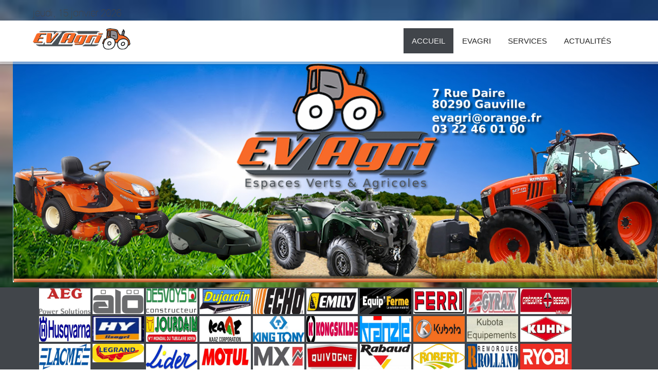

--- FILE ---
content_type: text/html; charset=utf-8
request_url: http://evagri.fr/component/jshopping/product/view/46/114?Itemid=0
body_size: 8051
content:
<!DOCTYPE html PUBLIC "-//W3C//DTD XHTML 1.0 Transitional//EN" "http://www.w3.org/TR/xhtml1/DTD/xhtml1-transitional.dtd">
<html xmlns="http://www.w3.org/1999/xhtml" xml:lang="fr-fr" lang="fr-fr" >
<head>
  <base href="http://evagri.fr/component/jshopping/product/view/46/114" />
  <meta http-equiv="content-type" content="text/html; charset=utf-8" />
  <meta name="viewport" content="width=device-width, initial-scale=1.0" />
  <meta name="generator" content="Joomla! - Open Source Content Management" />
  <title>TF 434 P</title>
  <link href="http://evagri.fr/component/jshopping/product/view/46/114" rel="canonical" />
  <link href="/templates/mx_joomla126/favicon.ico" rel="shortcut icon" type="image/vnd.microsoft.icon" />
  <link rel="stylesheet" href="http://evagri.fr/components/com_jshopping/css/default.css" type="text/css" />
  <link rel="stylesheet" href="http://evagri.fr/components/com_jshopping/css/jquery.lightbox.css" type="text/css" />
  <link rel="stylesheet" href="http://evagri.fr/components/com_jshopping/css/jquery.rating.css" type="text/css" />
  <link rel="stylesheet" href="/media/jui/css/bootstrap.min.css" type="text/css" />
  <link rel="stylesheet" href="/media/jui/css/bootstrap-responsive.min.css" type="text/css" />
  <link rel="stylesheet" href="/media/jui/css/bootstrap-extended.css" type="text/css" />
  <link rel="stylesheet" href="/templates/system/css/system.css" type="text/css" />
  <link rel="stylesheet" href="/templates/system/css/general.css" type="text/css" />
  <link rel="stylesheet" href="/templates/mx_joomla126/css/responsive.css" type="text/css" />
  <link rel="stylesheet" href="/templates/mx_joomla126/css/template.css" type="text/css" />
  <link rel="stylesheet" href="/templates/mx_joomla126/css/joomla.css" type="text/css" />
  <link rel="stylesheet" href="/templates/mx_joomla126/css/override.css" type="text/css" />
  <link rel="stylesheet" href="/templates/mx_joomla126/css/modules.css" type="text/css" />
  <link rel="stylesheet" href="/templates/mx_joomla126/css/styles/orange.css" type="text/css" />
  <link rel="stylesheet" href="/templates/mx_joomla126/css/menu.css" type="text/css" />
  <link rel="stylesheet" href="http://evagri.fr/modules/mod_ext_owl_carousel_jshopping_products/assets/css/owl.carousel.css" type="text/css" />
  <link rel="stylesheet" href="http://evagri.fr/modules/mod_ext_owl_carousel_jshopping_products/assets/css/owl.theme.css" type="text/css" />
  <link rel="stylesheet" href="http://evagri.fr/modules/mod_otclientlogosscroller/assets/css/mod_otclientlogosscroller.css" type="text/css" />
  <style type="text/css">
.mx-base {max-width: 90%;}body{font-size:13px;} h1{font-size:44px;} h2{font-size:33px;} h3{font-size:24px;} #mx-leftcol {width: 25%} #mx-rightcol { width: 27%} #mx-maincol {width:48%}#inner_content {width: 100%;} #mx-sideleft {width: 20%}#mx-sideright { width: 30%}#wrapper{position:relative;display:block;z-index:4;} #bottomspot{position:fixed;z-index:1 !important;bottom:0; left: 0;width:100%;}
  </style>
  <script src="/media/system/js/mootools-core.js" type="text/javascript"></script>
  <script src="/media/system/js/core.js" type="text/javascript"></script>
  <script src="/media/jui/js/jquery.min.js" type="text/javascript"></script>
  <script src="/media/jui/js/jquery-noconflict.js" type="text/javascript"></script>
  <script src="/media/jui/js/jquery-migrate.min.js" type="text/javascript"></script>
  <script src="/media/jui/js/bootstrap.min.js" type="text/javascript"></script>
  <script src="http://evagri.fr/components/com_jshopping/js/jquery/jquery.media.js" type="text/javascript"></script>
  <script src="http://evagri.fr/components/com_jshopping/js/functions.js" type="text/javascript"></script>
  <script src="http://evagri.fr/components/com_jshopping/js/validateForm.js" type="text/javascript"></script>
  <script src="http://evagri.fr/components/com_jshopping/js/jquery/jquery.lightbox.js" type="text/javascript"></script>
  <script src="http://evagri.fr/components/com_jshopping/js/jquery/jquery.MetaData.js" type="text/javascript"></script>
  <script src="http://evagri.fr/components/com_jshopping/js/jquery/jquery.rating.pack.js" type="text/javascript"></script>
  <script src="/media/system/js/mootools-more.js" type="text/javascript"></script>
  <script src="/templates/mx_joomla126/lib/framework/js/menu.js" type="text/javascript"></script>
  <script src="/templates/mx_joomla126/lib/framework/js/gotop.js" type="text/javascript"></script>
  <script type="text/javascript">
function initJSlightBox(){
    jQuery("a.lightbox").lightBox({
        imageLoading: "http://evagri.fr/components/com_jshopping/images/loading.gif",
        imageBtnClose: "http://evagri.fr/components/com_jshopping/images/close.gif",
        imageBtnPrev: "http://evagri.fr/components/com_jshopping/images/prev.gif",
        imageBtnNext: "http://evagri.fr/components/com_jshopping/images/next.gif",
        imageBlank: "http://evagri.fr/components/com_jshopping/images/blank.gif",
        txtImage: "Image",
        txtOf: "par"
    });
}
jQuery(function() { initJSlightBox(); });
jQuery(document).ready(function(){
var botheight = jQuery("#bottomspot").outerHeight(true);
jQuery("#wrapper").css("margin-bottom", botheight);
});

var jQ = false;
function initJQ() {
	if (typeof(jQuery) == 'undefined') {
		if (!jQ) {
			jQ = true;
			document.write('<scr' + 'ipt type="text/javascript" src="http://ajax.googleapis.com/ajax/libs/jquery/1.9.1/jquery.min.js"></scr' + 'ipt>');
		}
		setTimeout('initJQ()', 500);
	}
}
initJQ(); 
 
 if (jQuery) jQuery.noConflict();    
  
  
 

  </script>
  <script type = "text/javascript" src = "http://evagri.fr/modules/mod_ext_owl_carousel_jshopping_products/assets/js/owl.carousel.min.js"></script>
<link href="/templates/mx_joomla126/images/favicon.ico" rel="shortcut icon" type="image/x-icon" /><link href="/templates/mx_joomla126/css/font-awesome/css/font-awesome.min.css" rel="stylesheet" type="text/css" />
<link href="/templates/mx_joomla126/css/sticky.css" rel="stylesheet" type="text/css" />
<style type="text/css">
#wrapper { background-image: url(/images/agri.jpg ); background-repeat: no-repeat; background-position: top left;background-size:cover;background-attachment:fixed }
.main-bg {  background-color: #f5f0f0; background-image: url(/templates/mx_joomla126/images/patterns/no.png );   }
#tophead { }
#bottomspot, .cp a { }
</style>
<!--[if lte IE 7.0]>
<link href="/templates/mx_joomla126/css/IE7_only.css" rel="stylesheet" type="text/css" />
<![endif]-->
</head>
<body class="bg ltr orange clearfix">

<div id="wrapper">
<div id="topbgr" class="clearfix">
<div class="mx-base clearfix">
<div id="mx-top-header" class="clearfix">
<div class="clearfix"></div>
<span class="mx_date">
	jeudi, 15 janvier 2026</span></div>
</div>	
</div>
<header id="header">
<div id="trueHeader">
<div class="mx-base">	
<a id="logo-text" style="width:190px;height:50px" href="/" title="EVAgri.fr"><img src="/images/logo.png" style="border:0;" alt="" /></a>
	
<div id="hormenu" class="clearfix"><ul class="mx-menu level-0"><li class="menu-item active first"><a href="http://evagri.fr/" class="menu-item active first" ><span class="menu"><span class="menu-title">Accueil</span></span></a></li><li class="menu-item"><a href="/evagri" class="menu-item" ><span class="menu"><span class="menu-title">Evagri</span></span></a></li><li class="menu-item parent"><a href="/services" class="menu-item parent" ><span class="menu"><span class="menu-title">Services</span></span></a><div class="submenu"><div class="submenu-wrap"><div class="menu-tl"><div class="menu-tr"><div class="menu-tm"></div></div></div><div class="menu-l"><div class="menu-r"><div class="submenu-inner clearfix" style="width: 200px;"><div class="megacol  first" style="width: 200px;"><ul class="mx-menu level-1"><li class="menu-item first"><a href="/services/s-a-v" class="menu-item first" ><span class="menu"><span class="menu-title">S.A.V.</span></span></a></li><li class="menu-item"><a href="/services/recrutement" class="menu-item" ><span class="menu"><span class="menu-title">Recrutement</span></span></a></li><li class="menu-item"><a href="/services/magasin" class="menu-item" ><span class="menu"><span class="menu-title">Magasin</span></span></a></li><li class="menu-item last"><a href="/services/commercial" class="menu-item last" ><span class="menu"><span class="menu-title">Commercial</span></span></a></li></ul></div></div></div></div><div class="menu-bl"><div class="menu-br"><div class="menu-bm"></div></div></div></div></div></li><li class="menu-item last"><a href="/actualites" class="menu-item last" ><span class="menu"><span class="menu-title">Actualités</span></span></a></li></ul></div><script type="text/javascript">
//<![CDATA[
window.addEvent('domready',function(){
var	limits = $(document.body); items_v = [], items_h = [];
$$('div.submenu').each(function (el) { if (el.getParent().getParent().hasClass('level-0')) { items_v.push(el); } else { items_h.push(el); } });
new MXMenu(items_v, { direction: 'LTR', bound: limits, fxOptions: { transition: Fx.Transitions.linear, duration: 300}, animation: 'slidefade', mode: 'vertical', offset:{x:0, y: 0} });
new MXMenu(items_h, { direction: 'LTR', bound: limits, fxOptions: { transition: Fx.Transitions.linear, duration: 300}, animation: 'slidefade', mode: 'horizontal', offset: {x: -10, y: 5} });
});
//]]>
</script><div class="clearfix"></div>
</div>
</div>
</header>



<link rel="stylesheet" href="/templates/mx_joomla126/slider/css/style.css" type="text/css" />

<style>

.fullwidthbanner-container{

width:100% !important;		

position:relative;
z-index:-10;
padding:0;

margin: 0px;

max-height:500px !important;

overflow:hidden;

background-repeat: repeat;

background-position:center;

}

</style>

<section id="slider" class="sliderpot">

<div class="fullwidthbanner-container">

<div class="fullwidthbanner">          

<ul>


<!-- FADE -->

<li data-transition="fade" data-slotamount="4" > <img src="/images/banniere_evagri_ok.jpg">

<div class="tp-caption lfr very_big_white" data-x="0" data-y="200" data-speed="600" data-start="300" data-easing="easeOutExpo"></div>

<div class="tp-caption sfl big_black" data-x="0" data-y="250" data-speed="600" data-start="1200" data-easing="easeOutExpo"></div>


</li>







</ul>

<div class="tp-bannertimer"></div>

</div>

</div>

</section>

<script type = "text/javascript" src = "/templates/mx_joomla126/slider/js/jquery.plugins.min.js"></script>

<script type = "text/javascript" src = "/templates/mx_joomla126/slider/js/jquery.revolution.min.js"></script>		

<script type="text/javascript">								

var tpj=jQuery;

tpj.noConflict();				

tpj(document).ready(function() {				

if (tpj.fn.cssOriginal!=undefined)

tpj.fn.css = tpj.fn.cssOriginal;

tpj('.fullwidthbanner').revolution(

{	

delay:7000,												

startwidth:890,

startheight:450,							

onHoverStop:"on",						// Stop Banner Timet at Hover on Slide on/off

thumbWidth:100,							// Thumb With and Height and Amount (only if navigation Tyope set to thumb !)

thumbHeight:30,

thumbAmount:3,

hideThumbs:10,

navigationType:"bullet",					//bullet, thumb, none, both	 (No Shadow in Fullwidth Version !)

navigationArrows:"verticalcentered",		//nexttobullets, verticalcentered, none

navigationStyle:"round",				//round,square,navbar

touchenabled:"on",						// Enable Swipe Function : on/off

navOffsetHorizontal:0,

navOffsetVertical:20,

fullWidth:"on",

shadow:1,								//0 = no Shadow, 1,2,3 = 3 Different Art of Shadows -  (No Shadow in Fullwidth Version !)

stopLoop:"off"							// on == Stop loop at the last Slie,  off== Loop all the time.		

});	

});

</script>

  



 
	
	
<div id="tophead">
<div class="mx-base clearfix">
</div>
</div>
<div id="topart">
<div class="mx-base clearfix">
<div id="mx-top" class="clearfix"><div class="mx-inner clearfix"><div class="module ">	
<div class="mod-wrapper clearfix">		
<div class="mod-content clearfix">	




<script src="http://evagri.fr/modules/mod_otclientlogosscroller/assets/js/jquery.carousel.js" type="text/javascript"></script>

<style type="text/css">

	.the-carousel img .ot_image {

    width:100px;

	height:50px;

	}

	.the-carousel .ot_content {

	width:100px;

	height:50px;

	float:left;

	margin: 2px;

	}

</style>






  


    <div class="ot_logo_scroller" id="ot_logo_scroller_108">

        <div class="the-carousel">

                       

                 

					
                        <div class="ot_content"><a  target="_blank" href="http://www.aegps.fr/"  ><img class="ot_image" src="/images/logos/aeg.jpg" /></a></div>

                    
                
                       

                 

					
                        <div class="ot_content"><a  target="_blank" href="http://www.alo.se/uk/Pages/Startpage.ept"  ><img class="ot_image" src="/images/logos/alo.jpg" /></a></div>

                    
                
                       

                 

					
                        <div class="ot_content"><a  target="_blank" href="http://www.desvoys.fr/"  ><img class="ot_image" src="/images/logos/desvoys.jpg" /></a></div>

                    
                
                       

                 

					
                        <div class="ot_content"><a  target="_blank" href="http://www.sarlandredujardin.com/"  ><img class="ot_image" src="/images/logos/dujardin.jpg" /></a></div>

                    
                
                       

                 

					
                        <div class="ot_content"><img "ot_image" src="/images/logos/echo.jpg" /></div>

                    
                
                       

                 

					
                        <div class="ot_content"><a  target="_blank" href="http://www.emily.fr/"  ><img class="ot_image" src="/images/logos/emily.jpg" /></a></div>

                    
                
                       

                 

					
                        <div class="ot_content"><a  target="_blank" href="http://www.equipeferme.com"  ><img class="ot_image" src="/images/logos/equip ferme.jpg" /></a></div>

                    
                
                       

                 

					
                        <div class="ot_content"><a  target="_blank" href="http://www.ferri-france.fr/"  ><img class="ot_image" src="/images/logos/ferri.jpg" /></a></div>

                    
                
                       

                 

					
                        <div class="ot_content"><a  target="_blank" href="http://www.gyrax.fr/"  ><img class="ot_image" src="/images/logos/girax.jpg" /></a></div>

                    
                
                       

                 

					
                        <div class="ot_content"><a  target="_blank" href="http://fr.gregoire-besson.com/"  ><img class="ot_image" src="/images/logos/gregoirebesson.jpg" /></a></div>

                    
                
                       

                 

					
                        <div class="ot_content"><a  target="_blank" href="http://www.husqvarna.com/fr"  ><img class="ot_image" src="/images/logos/husqvarna.jpg" /></a></div>

                    
                
                       

                 

					
                        <div class="ot_content"><img "ot_image" src="/images/logos/hy.jpg" /></div>

                    
                
                       

                 

					
                        <div class="ot_content"><a  target="_blank" href="http://www.jourdain-group.com/accueil/"  ><img class="ot_image" src="/images/logos/jourdain.jpg" /></a></div>

                    
                
                       

                 

					
                        <div class="ot_content"><img "ot_image" src="/images/logos/kaaz.jpg" /></div>

                    
                
                       

                 

					
                        <div class="ot_content"><a  target="_blank" href="http://www.kingtony.eu/accueil.php"  ><img class="ot_image" src="/images/logos/king tony.jpg" /></a></div>

                    
                
                       

                 

					
                        <div class="ot_content"><a  target="_blank" href="http://www.kongskilde.com/"  ><img class="ot_image" src="/images/logos/kong.jpg" /></a></div>

                    
                
                       

                 

					
                        <div class="ot_content"><a  target="_blank" href="http://www.kranzle.fr/fr"  ><img class="ot_image" src="/images/logos/kranzle.jpg" /></a></div>

                    
                
                       

                 

					
                        <div class="ot_content"><a  target="_blank" href="http://www.kubota.fr/"  ><img class="ot_image" src="/images/logos/kubota.jpg" /></a></div>

                    
                
                       

                 

					
                        <div class="ot_content"><img "ot_image" src="/images/logos/kubotaequipement.jpg" /></div>

                    
                
                       

                 

					
                        <div class="ot_content"><a  target="_blank" href="http://www.kuhn.fr/"  ><img class="ot_image" src="/images/logos/kuhn.jpg" /></a></div>

                    
                
                       

                 

					
                        <div class="ot_content"><a  target="_blank" href="http://www.lacme.com/"  ><img class="ot_image" src="/images/logos/lacme.jpg" /></a></div>

                    
                
                       

                 

					
                        <div class="ot_content"><a  target="_blank" href="http://www.sa-legrand.com/"  ><img class="ot_image" src="/images/logos/legrand.png" /></a></div>

                    
                
                       

                 

					
                        <div class="ot_content"><a  target="_blank" href="http://www.lider.fr/"  ><img class="ot_image" src="/images/logos/lider.jpg" /></a></div>

                    
                
                       

                 

					
                        <div class="ot_content"><a  target="_blank" href="http://www.motul.com/fr/fr"  ><img class="ot_image" src="/images/logos/motule.jpg" /></a></div>

                    
                
                       

                 

					
                        <div class="ot_content"><a  target="_blank" href="http://www.m-x.eu/"  ><img class="ot_image" src="/images/logos/mx.jpg" /></a></div>

                    
                
                       

                 

					
                        <div class="ot_content"><a  target="_blank" href="http://www.quivogne.fr/"  ><img class="ot_image" src="/images/logos/quivogne.jpg" /></a></div>

                    
                
                       

                 

					
                        <div class="ot_content"><a  target="_blank" href="http://www.rabaud.com/"  ><img class="ot_image" src="/images/logos/rabaud.jpg" /></a></div>

                    
                
                       

                 

					
                        <div class="ot_content"><a  target="_blank" href="http://www.atelier-robert.be/"  ><img class="ot_image" src="/images/logos/robert.jpg" /></a></div>

                    
                
                       

                 

					
                        <div class="ot_content"><a  target="_blank" href="http://www.remorquerolland.com/"  ><img class="ot_image" src="/images/logos/rolland.jpg" /></a></div>

                    
                
                       

                 

					
                        <div class="ot_content"><a  target="_blank" href="http://www.ryobitools.com/"  ><img class="ot_image" src="/images/logos/ryobi.jpg" /></a></div>

                    
                
                       

                 

					
                        <div class="ot_content"><img "ot_image" src="/images/logos/sarp.jpg" /></div>

                    
                
                       

                 

					
                        <div class="ot_content"><img "ot_image" src="/images/logos/suire.jpg" /></div>

                    
                
                       

                 

					
                        <div class="ot_content"><a  target="_blank" href="http://http://www.trimble.com/agriculture/index.aspx"  ><img class="ot_image" src="/images/logos/trimble.png" /></a></div>

                    
                
                       

                 

					
                        <div class="ot_content"><a  target="_blank" href="http://www.trioliet.eu/"  ><img class="ot_image" src="/images/logos/trioliet.jpg" /></a></div>

                    
                
                       

                 

					
                        <div class="ot_content"><a  target="_blank" href="http://fr.vicon.eu/"  ><img class="ot_image" src="/images/logos/vicon.jpg" /></a></div>

                    
                
                       

                 

					
                        <div class="ot_content"><a  target="_blank" href="http://www.yamahaprecisionagriculture.com/"  ><img class="ot_image" src="/images/logos/yamaha.jpg" /></a></div>

                    
                
            
        </div>

        
        
		
		<a href="http://wwww.omegatheme.com" class="omega-powered" title="Powered by Omegatheme.com">

		</a>

		
    </div>




<div style="clear: both"></div>



<script type="text/javascript">

jQuery(document).ready(function ($){



        $('#ot_logo_scroller_108 .the-carousel').carouFredSel({

            width: '100%',

            items: 10,

            scroll: 1,

            auto: {

                duration:1250,

                timeoutDuration:2500
            },

            prev: '.the-prev',

            next: '.the-next'

    
        });



    });

</script>



</div>
</div>
</div>
<div style="clear:both;"></div>
</div></div></div>
</div>
<div id="mx-basebody">	
<div class="mx-base main-bg clearfix">
<div class="clearfix">
<div id="mx-leftcol" class="clearfix">
<div id="mx-left" class="clearfix"><div class="mx-inner clearfix"><div class="module ">	
<div class="mod-wrapper clearfix">		
<h3 class="header">			
ACTUALITES</h3>
<div class="mod-content clearfix">	


<div class="custom"  >
	<p><span style="font-size: 14pt;"><strong>Venez d&eacute;couvrir notre nouvelle collection de pantalons LMA LEBEURRE </strong></span></p>
<p><span style="font-size: 14pt;"><strong>tr&egrave;s bien assortie avec nos T-shirts KUBOTA</strong></span></p>
<p>&nbsp;</p>
<p><img src="/images/RAYON_HABITS.jpg" alt="RAYON_HABITS.jpg" /></p></div>
</div>
</div>
</div>
<div style="clear:both;"></div>
<div class="module ">	
<div class="mod-wrapper clearfix">		
<h3 class="header">			
NOS PROMOS</h3>
<div class="mod-content clearfix">	



<div class="custom"  >
	<p style="text-align: justify;"><span style="font-family: 'arial black', 'avant garde';"><strong>TIMBER 120 5L</strong></span></p>
<p style="text-align: justify;"><span style="font-family: 'arial black', 'avant garde';"><strong>11.50&euro; TTC</strong></span></p>
<p><img src="/images/TIMBER_120.jpg" alt="TIMBER_120.jpg" width="290" height="290" /></p></div>
</div>
</div>
</div>
<div style="clear:both;"></div>
</div></div><div id="mx-left-gridtop" class="mx-modCol1 clearfix"><div class="mx-inner clearfix"><div style="width:100%" class="mx-block "><div id="mx-left1" class="mod-block mx-left1  single"><div class="module ">	
<div class="mod-wrapper clearfix">		
<div class="mod-content clearfix">	
	<script type="text/javascript">
		jQuery(function($) {
			$('.sp_simple_youtube_responsive').each(function(){
				var $that = $(this);
				$('#sp-simple-youtube131').css({
					'width': $(this).width(),
					'height': ( $(this).data('height')*$(this).width() ) / $(this).data('width')
				});

				$(window).resize(function(){
					$('#sp-simple-youtube131').css({
						'width': $that.width(),
						'height': ( $that.data('height')*$that.width() ) / $that.data('width')
					});
				});
			});
		});
	</script>
	
	<div class="sp_simple_youtube sp_simple_youtube_responsive" data-width="300" data-height="200">
					<iframe title="Simple youtube module by JoomShaper.com" id="sp-simple-youtube131" src="http://www.youtube.com/embed/yc92TN2A8-A?wmode=transparent" frameborder="0"></iframe>
			</div>

</div>
</div>
</div>
<div style="clear:both;"></div>
</div></div></div></div></div>
<div id="mx-maincol" class="clearfix">
<div class="clr"></div>
<div id="inner_content" class="clearfix"> <!--Component Area-->
<div id="mx-advert-mid" class="clearfix"><div class="mx-inner clearfix"><div class="module ">	
<div class="mod-wrapper clearfix">		
<div class="mod-content clearfix">	
<ul class="breadcrumb">
	<span class="showhome">Vous êtes ici : </span><li><a href="/">Accueil</a><span class="divider">/</span></li><li><a href="/motoculture">MOTOCULTURE</a><span class="divider">/</span></li><li><a href="/component/jshopping/category/view/46?Itemid=0">Motoculteurs</a><span class="divider">/</span></li><li class="active">TF 434 P</li></ul></div>
</div>
</div>
<div style="clear:both;"></div>
</div></div>		
<div class="mx-component-area clearfix">
<div class="mx-inner clearfix">
<div id="system-message-container">
	</div>

<div class="mx-component-area-inner clearfix">
<script type="text/javascript">
        var translate_not_available = "Option choisie non disponible";
        var translate_zoom_image = "Zoom image";
    var product_basic_price_volume = 0.0000;
    var product_basic_price_unit_qty = 1;
    var currency_code = "EUR";
    var format_currency = "00 Symb";
    var decimal_count = 2;
    var decimal_symbol = ".";
    var thousand_separator = "";
    var attr_value = new Object();
    var attr_list = new Array();
    var attr_img = new Object();
            var liveurl = 'http://evagri.fr/';
    var liveattrpath = 'http://evagri.fr/components/com_jshopping/files/img_attributes';
    var liveproductimgpath = 'http://evagri.fr/components/com_jshopping/files/img_products';
    var liveimgpath = 'http://evagri.fr/components/com_jshopping/images';
    var urlupdateprice = '/component/jshopping/product/ajax_attrib_select_and_price/114?ajax=1&Itemid=0';
    </script><div class="jshop productfull" id="comjshop">
    <form name="product" method="post" action="/component/jshopping/cart/add?Itemid=0" enctype="multipart/form-data" autocomplete="off">
    
        <h1>TF 434 P <span class="jshop_code_prod">(Code: <span id="product_code"></span>)</span></h1>
        
                
        
        <div class="block_rating_hits">
    <table>
        <tr>
                        
                        
                            <td>
                    Evaluation: 
                </td>
                <td>
                    <div class='stars_no_active' style='width:80px'><div class='stars_active' style='width:0px'></div></div>                    
                </td>
                    </tr>
    </table>
</div>

        <div class="row-fluid jshop">
            <div class="span4 image_middle">
            
                                
                                
                
                <span id='list_product_image_middle'>
                                        
                                        
                                            <a class="lightbox" id="main_image_full_173" href="http://evagri.fr/components/com_jshopping/files/img_products/full_H510-02781.png"  title="TF 434 P">
                            <img id = "main_image_173" src = "http://evagri.fr/components/com_jshopping/files/img_products/H510-02781.png" alt="TF 434 P" title="TF 434 P" />
                            <div class="text_zoom">
                                <img src="http://evagri.fr/components/com_jshopping/images/search.png" alt="zoom" />
                                Zoom image                            </div>
                        </a>
                                    </span>
                
                
                                <div class="manufacturer_logo">
                    <a href="/component/jshopping/husqvarna?Itemid=0">
                        <img src="http://evagri.fr/components/com_jshopping/files/img_manufs/husqvarna__2_.jpg" alt="HUSQVARNA" title="HUSQVARNA" border="0" />
                    </a>
                </div>
                            </div>
            
            <div class = "span8 jshop_img_description">
                                
                <span id='list_product_image_thumb'>
                                    </span>
                
                                
                                
                                
            </div>
        </div>

        <div class="jshop_prod_description">
            <p style="margin: 0px 0px 20px; line-height: 24px; font-size: 18px; color: #4d4d4d; font-family: 'Trade Gothic', 'Helvetica Neue', Helvetica, Arial, sans-serif;">Une motobineuse adapt&eacute;e aux utilisateurs exigeants. Ce mod&egrave;le est &eacute;quip&eacute; d&rsquo;un moteur Subaru fiable, silencieux et facile &agrave; d&eacute;marrer. Le syst&egrave;me d'inversion de marche et la commande pneumatique des fraises rendent cette motobineuse facile d&rsquo;utilisation et particuli&egrave;rement manoeuvrable. Le guidon r&eacute;glable en hauteur et d&eacute;port am&eacute;liore l&rsquo;ergonomie. C'est l'outil id&eacute;al pour les utilisateurs exigeants qui ont besoin d'un rendement &eacute;lev&eacute;, d'une bonne ergonomie et d'une utilisation facile. Kit butteur en option.</p>
<div class="row" style="margin-left: -20px; margin-right: -20px; color: #4d4d4d; font-family: 'Trade Gothic', 'Helvetica Neue', Helvetica, Arial, sans-serif; font-size: 18px;">
<div class="col-sm-12" style="position: relative; min-height: 1px; padding-left: 20px; padding-right: 20px; float: left; width: 720px;">
<div class="row" style="margin-left: -20px; margin-right: -20px;">
<ul class="list-unstyled col-xs-12 product-properties" style="margin-top: 0px; margin-bottom: 10px; padding: 0px 20px; list-style: none; position: relative; min-height: 1px; float: left; width: 720px;">
<li class="row" style="margin-left: -20px; margin-right: -20px; padding: 5px 0px;">
<div class="col-xs-8 col-md-6" style="position: relative; min-height: 1px; padding-left: 20px; padding-right: 20px; float: left; width: 360px;">&nbsp;Fabricant du moteur</div>
<div class="col-xs-4 col-md-6" style="position: relative; min-height: 1px; padding-left: 20px; padding-right: 20px; float: left; width: 360px;"><strong>Subaru</strong></div>
</li>
<li class="row" style="margin-left: -20px; margin-right: -20px; padding: 5px 0px;">
<div class="col-xs-8 col-md-6" style="position: relative; min-height: 1px; padding-left: 20px; padding-right: 20px; float: left; width: 360px;">&nbsp;Cylindr&eacute;e</div>
<div class="col-xs-4 col-md-6" style="position: relative; min-height: 1px; padding-left: 20px; padding-right: 20px; float: left; width: 360px;"><strong>169 cm&sup3;</strong></div>
</li>
<li class="row" style="margin-left: -20px; margin-right: -20px; padding: 5px 0px;">
<div class="col-xs-8 col-md-6" style="position: relative; min-height: 1px; padding-left: 20px; padding-right: 20px; float: left; width: 360px;">&nbsp;Type de la transmission</div>
<div class="col-xs-4 col-md-6" style="position: relative; min-height: 1px; padding-left: 20px; padding-right: 20px; float: left; width: 360px;"><strong>Cha&icirc;ne/Pneumatique</strong></div>
</li>
<li class="row" style="margin-left: -20px; margin-right: -20px; padding: 5px 0px;">
<div class="col-xs-8 col-md-6" style="position: relative; min-height: 1px; padding-left: 20px; padding-right: 20px; float: left; width: 360px;">&nbsp;Profondeur de travail</div>
<div class="col-xs-4 col-md-6" style="position: relative; min-height: 1px; padding-left: 20px; padding-right: 20px; float: left; width: 360px;"><strong>30 cm</strong></div>
</li>
</ul>
</div>
</div>
</div>        </div>        

        
                
        
                
        
                
        
        
        
                
        
                    <div class="prod_price">
                Prix: 
                <span id="block_price">
                    832.50 EUR                                    </span>
            </div>
                
        
                    <span class="taxinfo">plus 20 % TVA</span>
                
                
                
        
                
        
                    <div class="extra_fields">
                        </div>
                
        
        
                    <div class = "not_available" id="not_available"></div>
        
        
                
                
        
        <input type="hidden" name="to" id='to' value="cart" />
        <input type="hidden" name="product_id" id="product_id" value="114" />
        <input type="hidden" name="category_id" id="category_id" value="46" />
    </form>

        
    <div id="list_product_demofiles"></div>
    
            <div class="button_back">
            <input type="button" class="btn button" value="Retour" onclick="history.go(-1);" />
        </div>
        
    
    <div class="review_header">Commentaires</div>
    
        
                <div class="review_text_not_login">Veuillez vous identifier pour écrire un commentaire.</div>
        
    </div><span id="mxcpr"><a target="_blank" href="https://www.webdesigner-profi.de/">Copyright MAXXmarketing GmbH</a></span>
</div>	
</div>
</div>
</div>
<div class="clr"></div>
</div><div id="mx-rightcol">
<div id="mx-right-gridtop" class="mx-modCol1 clearfix"><div class="mx-inner clearfix"><div style="width:100%" class="mx-block "><div id="mx-right1" class="mod-block mx-right1  single"><div class="module ">	
<div class="mod-wrapper clearfix">		
<h3 class="header">			
Nos produits</h3>
<div class="mod-content clearfix">	

<script type="text/javascript">
jQuery(document).ready(function(){
	jQuery("#owl_example_mod_114").owlCarousel({
		items : 1,
		itemsCustom : false,
		itemsDesktop : false,
		itemsDesktopSmall : false,
		itemsTablet : false,
		itemsTabletSmall : false,
		itemsMobile : false,

		navigation : true,
		pagination : true,		
		paginationNumbers : false	
		
		
	});
	
  
});
</script>


<div class="mod_ext_owl_carousel_jshopping_products ">	
	<div id="owl_example_mod_114" class="owl-carousel owl-theme" >
			</div>	
	<div style="clear:both;"></div>
</div><div style='display:none'><div><p>Developed in conjunction with <a href='https://eco-joom.com/joomla-extensions.html' title='Joomla extensions' target='_blank'>Joomla extensions</a>.</p></div></div></div>
</div>
</div>
<div style="clear:both;"></div>
</div></div></div></div></div>
</div>
</div>
</div>
<div id="bottsite" class="clearfix">
<div id="mx-bottom" class="mx-modCol2 clearfix"><div class="mx-base clearfix"><div class="mx-inner clearfix"><div style="width:50%" class="mx-block  separator"><div id="mx-bottom1" class="mod-block mx-bottom1  first"><div class="module ">	
<div class="mod-wrapper-flat clearfix">		
<h3 class="header">			
Nous situer</h3>


<div class="custom"  >
	<p><img src="/images/carte.jpg" alt="carte" width="400" height="331" /></p></div>
</div>
</div>
<div style="clear:both;"></div>
</div></div><div style="width:50%" class="mx-block "><div id="mx-bottom2" class="mod-block mx-bottom2  last"><div class="module ">	
<div class="mod-wrapper-flat clearfix">		
<h3 class="header">			
Nous contacter</h3>


<div class="custom"  >
	<p style="display: block; margin-right: auto;">&nbsp;</p>
<p style="text-align: center;">&nbsp;</p>
<p style="text-align: center;">7 Rue Daire<br />80290 Gauville</p>
<p style="text-align: center;">Tel : 03.22.46.01.00 - Fax : 03.22.46.75.87<br /><a href="mailto:magasin-evagri@orange.fr"></a></p>
<p style="text-align: center;">E-mail:&nbsp;<a href="mailto:magasin-evagri@orange.fr">magasin-evagri@orange.fr</a></p>
<p style="text-align: center;"><a href="mailto:magasin-evagri@orange.fr"></a><a href="mailto:evagri@orange.fr">ev-agri[@]orange.fr</a></p>
<p style="text-align: center;">____________________________________________</p>
<p style="text-align: center;">Horaire d'ouverture: Lundi &agrave; Vendredi de 8h30 &agrave; 12h et de 13h30 &agrave; 18h<br />&nbsp; &nbsp; &nbsp; &nbsp; &nbsp; &nbsp; &nbsp; &nbsp; &nbsp; &nbsp; &nbsp; &nbsp; &nbsp; &nbsp; &nbsp; &nbsp; et le Samedi de 8h30 &agrave; 12h et de 13h30 &agrave; 18h</p>
<p style="text-align: center;">&nbsp;<a href="https://www.facebook.com/EV-Agri-1450630528505521/timeline/" target="_blank"><img src="/images/fb2.png" alt="fb2" /></a></p>
<p style="text-align: center;">&nbsp;</p>
<p>&nbsp; &nbsp; &nbsp; &nbsp; &nbsp; &nbsp; &nbsp; &nbsp; &nbsp; &nbsp; &nbsp; &nbsp; &nbsp; &nbsp; &nbsp; &nbsp; &nbsp; &nbsp; &nbsp; &nbsp; &nbsp; &nbsp; &nbsp; &nbsp; &nbsp; &nbsp; &nbsp; &nbsp; &nbsp; &nbsp; &nbsp; &nbsp; &nbsp; &nbsp; &nbsp; &nbsp; &nbsp; &nbsp; &nbsp; &nbsp; &nbsp; &nbsp; &nbsp; &nbsp; &nbsp; &nbsp; &nbsp; &nbsp; &nbsp; &nbsp; &nbsp; &nbsp; &nbsp; &nbsp; &nbsp; &nbsp; &nbsp; &nbsp; &nbsp; &nbsp; &nbsp; &nbsp; &nbsp; &nbsp; &nbsp; &nbsp; &nbsp; &nbsp; &nbsp; &nbsp; &nbsp; &nbsp; &nbsp; &nbsp; &nbsp; &nbsp; &nbsp; &nbsp; &nbsp;<a href="https://www.facebook.com/profile.php?id=100074253803812">https://www.facebook.com/profile.php?id=100074253803812</a></p></div>
</div>
</div>
<div style="clear:both;"></div>
</div></div></div></div></div></div>
</div>
<div id="bottomspot">
<!--Start Footer-->
<div id="mx-footer" class="mx-base">
<div id="mx-bft" class="clearfix">
	
<ul class="social-icons">
</ul>	
<div class="cp">
Copyright &copy; 2016 EVAGRI. All Rights Reserved.					
</div>
</div>
</div>
<!--End Footer-->
</div>


	
<script type="text/javascript" src="/templates/mx_joomla126/js/sticky.js"></script>

</body>
</html>

--- FILE ---
content_type: text/css
request_url: http://evagri.fr/templates/mx_joomla126/css/template.css
body_size: 2861
content:
/*---------------------------------------------------------------
# Package - Joomla Template based on Sboost Framework   
# ---------------------------------------------------------------
# Author - mixwebtemplates http://www.mixwebtemplates.com
# Copyright (C) 2008 - 2015 mixwebtemplates.com. All Rights Reserved.
# Websites: http://www.mixwebtemplates.com
-----------------------------------------------------------------*/

body.bg{color: #222;background-color:#fff}
body{margin:0;font-family:Arial,Helvetica,sans-serif;font-size:12px;line-height:150%}
a{text-decoration:none;}
a:hover,a:active,a:focus{text-decoration:none;}
.mx-base{margin-left:auto;margin-right:auto}
.mx-block{float:left;display:inline}
.mod-block {padding:10px}
.mx-inner{padding-left:10px;padding-right:10px}
.mx-block .first {margin-left:-10px}
.mx-block .last {margin-right:-10px}
.mx-block .single {margin-left:-10px;margin-right:-10px}
.gap{clear:both;margin-bottom:10px}
.top-bg{padding-top:10px}
.clearfix{*zoom:1;}.clearfix:before,.clearfix:after{display:table;content:"";line-height:0;}
.clearfix:after{clear:both;}
/*top bar*/
#mx-top-header {margin-top:3px;}
#mx-banner,
#mx-search,
#members-area{float:right}
#mx-search {margin-top:10px;}
#mx-top-menu{margin-top:10px;float:left}
#mx-top-menu ul.menu {margin:0;padding:0;}
#mx-top-menu li{display:inline-block;list-style:none;border-left:1px solid #eaeaea;padding:0 5px;line-height:12px}
#mx-top-menu li a{color:#6f6f6f}

/*Header*/
#headershow .mx-inner {padding:0}
#header {position:relative}
.slider .mx-inner {padding:0}
a#logo,#logo-text,a#logom{float:left; position: relative; z-index: 100;}
#logo-text h1{font-size:200%;font-weight:bold;text-transform:uppercase;border:0!important;margin:10px 0 0!important;padding:0!important}
#logo-text h1 a{}
#logo-text p.site-slogan{margin:0;padding:0;}
#mx-top-header{position: relative;}
/*search*/
#mx-search .mod-search input#mod-search-searchword, 
#mx-search .mod-search input#mod-finder-searchword{color:#222; margin:0;
    background: #eaeaea;
    padding: 7px;
    box-shadow: 0 0 0 0px #eaeaea inset;
}

/*####################################################*/
/*** SEARCH FORM ***/
/*####################################################*/
#searchform {
	z-index: 200;
}

#searchword {
	width: 100%;
	min-width: 100px;
	background-color: ;
	border: 1px solid rgba(255,255,255,0.2);
	padding: 4px 0px 4px 42px;
	-webkit-box-sizing: border-box;
	-moz-box-sizing: border-box;
	box-sizing: border-box;
	background: rgba(0,0,0,0.04);
	font-size: 12px;
}

#searchsubmit {
    display: none;
}
.searchmenu:hover #searchsubmit {
    background: url("../images/search.png") no-repeat scroll center center #f1f1f1;
    cursor: pointer;
    display: block;
    height: 36px;
    position: absolute;
    top:0px;
    right: 0px;
    width: 36px;
    z-index: 9999;
}

.sbleft #s, .sbright #searchword {
	margin-top: 12px;
	width: 100%;
	min-width: 0px;
}

.s-no-result #searchword {
	width: 100%;
	min-width: 0px;
}

.searchform:after {
	content: "\f002"!important;
	font-family: FontAwesome;
	line-height: 16px!important;
	font-size: 20px;
	position: relative!important;
	left: 0px;
	margin-left: 12px;
	top: -28px;
	margin-top: -2px;
	opacity: 0.2;
	z-index:999;
}

#navs {
	background:none;
	text-indent: .75em; 
	display: inline-block;
	border: 0 none; 
	width: 0; 
	height: 36px; 
	outline: none; 
	padding: 0px 35px 0px 10px; 
	cursor: pointer;
	-webkit-appearance: none; 
	font-weight: inherit; 
	font-size: 15px;
	line-height:normal!important;
	font-family: inherit; 
	color: #999;
	float:right;
	visibility:hidden;
	vertical-align: baseline;
	-webkit-backface-visibility: hidden;	
	-webkit-transition:all 0.5s ease;
	-moz-transition: 0.5s ease;
	-ms-transition: 0.5s ease;
	-o-transition: 0.5s ease;
	transition: all 0.5s ease;
	-webkit-animation-duration: 1.5s!important;
	-moz-animation-duration: 1.5s!important;
	-o-animation-duration: 1.5s!important;
	animation-duration: 1.5s!important;	
}

.searchmenu{
	position:absolute; 
	z-index:99999; 
	right:0px; 
	top:11px; 
	float:right;
}

.searchmenu:hover #navs{
	background-color:#333;
	color:#fff!important;
}
.searchmenu:hover #navs, .searchmenu placeholder {
	color:#fff;
}

.searchmenu:hover:after {
	color:#fff;
}

.searchmenu ::-webkit-input-placeholder {
	color:#fff;
}

.searchmenu :-moz-placeholder {
	color:#fff;
}

.searchmenu ::-moz-placeholder {
	color:#fff;
}

.searchmenu :-ms-input-placeholder {  
	color:#fff; 
}

.searchmenu:hover #navs{
	width: 100%; cursor: text;
	visibility:visible;
}

.searchmenu:after {
	content: "\f002";
	font-family: FontAwesome!important;
	line-height: 20px!important;
	font-size: 20px!important;
	position:absolute;
	right: 10px;
	top: 9px;
	opacity: 0.7;
	color:inherit;
}
/* Layout */
#mx-leftcol, #mx-rightcol, #mx-maincol ,#mx-sideleft, #mx-sideright, #inner_content {float:left}
#mx-leftcol, #mx-rightcol, #mx-maincol {padding:10px 0}
#sj-br{position: absolute; top: 0px; left: -5500px;}

/* Breadcrumbs */
#mx-breadcrumbs .mx-inner {padding:0}
#mx-breadcrumbs .breadcrumb {
	margin:0;
	background:transparent;
	-webkit-border-radius: 0;
	-moz-border-radius: 0;
	border-radius: 0;
	border-top:1px solid #e7e7e7;
	border-bottom:1px solid #e7e7e7	
}
.readmore, a.readmore {
	font-size: 0.9em;
	text-align: center;
	-webkit-transition: background-color 0.2s ease-in-out;
	-moz-transition: background-color 0.2s ease-in-out;
	-ms-transition: background-color 0.2s ease-in-out;
	-o-transition: background-color 0.2s ease-in-out;
	transition: background-color 0.2s ease-in-out;
	color: #ffffff;
	background: #444;
	border-radius: 3px;
	padding: 3px 8px;
}
/* Footer */
#mx-footer {}
#mx-bft { padding:10px}
#mx-footer .cp {float:left; line-height:26px; }

/*Footer Navigation*/
#mx-footer-nav{float:right}
#mx-footer-nav ul{list-style-type:none;padding:0;margin:0 0 5px 0}
#mx-footer-nav li{background:none;padding:0;display:inline} 
#mx-footer-nav .nav > li > a:hover {background:none;}
#mx-footer-nav a{font-weight:normal;text-decoration:none;display:inline;margin:0;padding:0 8px;color:#838181}
span.designed_by {display:block;}
/*logo*/
a#logo{background:url(../images/logo/logo.png) no-repeat}
/* clr */
.clr{clear:both;display:block;overflow:hidden;visibility:hidden;width:0;height:0}
/* template colors */
div.color-site{height:10px;line-height:10px; margin-top:1px; text-align: right; font-size: 1px;}
div.color-site a {padding: 5px; margin: 0px 5px; 
border-radius: 50%;
box-shadow:0 0 3px rgba(0,0,0,0.2);
-moz-box-shadow:0 0 3px rgba(0,0,0,0.2);
-webkit-box-shadow:0 0 3px rgba(0,0,0,0.2);}
div.color-site a.btn_fs_blue{ background: #399cdd; color: #399cdd;}
div.color-site a.btn_fs_red{ background: #c30; color: #c30;}
div.color-site a.btn_fs_orange{ background: #f99d26; color: #f99d26;}
div.color-site a.btn_fs_green{ background: #99cc33; color: #99cc33;}
div.color-site a.btn_fs_brown{ background: #cc9966; color: #cc9966;}
div.color-site a.btn_fs_lilac{ background: #ad77bb; color: #ad77bb;}

/* Button, Input */

input, select, textarea, .inputbox, button, .button, input[type="button"], input[type="submit"] {
	padding: 3px;
}

input[type="button"], input[type="text"] {}

input[type="button"] { }

input[type="text"], input[type="password"], input[type="email"], textarea, .inputbox, .validate-username, .validate-password { 
	border: 0; background: #fff; color:#999;
	-webkit-box-shadow: 0 0 0 1px #eaeaea inset; box-shadow: 0 0 0 1px #eaeaea inset;
	border-radius: 3px; -webkit-border-radius: 3px;
}

#ol-topsl .inputbox, #ol-botsl .inputbox, #ol-user-panel .inputbox {}

input[type="text"]:hover, input[type="password"]:hover, input[type="email"]:hover,
input[type="text"]:focus, input[type="password"]:focus, input[type="email"]:focus,
.inputbox:hover, .inputbox:focus,
 textarea:hover, textarea:focus { background: #ffffcc; color:#666; }


.browserChrome input[type="text"]:focus, .browserChrome input[type="password"]:focus, .browserChrome input[type="email"]:focus,
.browserSafari input[type="text"]:focus, .browserSafari input[type="password"]:focus, .browserSafari input[type="email"]:focus,
.browserChrome .inputbox:focus, .browserChrome  textarea:focus,
.browserSafari .inputbox:focus, .browserSafari textarea:focus {outline: none;}

/* buttons */
.button, button, input[type="button"], input[type="submit"] {
	line-height:24px;
	color: #888;
	text-transform: uppercase; 
	border:0; 
	font-size: 11px !important;
	cursor:pointer;
	zoom: 1;
	*display: inline;
	vertical-align: top;
	outline: none;
	text-align: center;
	text-decoration: none;
	padding: 4px 15px !important;
	text-shadow: 0 1px 1px rgba(0,0,0, 0.1);
	-webkit-border-radius: 0px; border-radius: 0px;
	-webkit-box-shadow: 0 0 0 1px #BBBBBB inset;	
	-ms-box-shadow: 0 0 0 1px #bbbbbb inset;	
	box-shadow: 0 0 0 1px #BBBBBB inset;
	background: #f6f6f6;
	background-image: -webkit-linear-gradient(top,  #fff, #fafafa);
	background-image: -moz-linear-gradient(top, #fff, #fafafa);
	background-image: -ms-linear-gradient(top, #fff, #fafafa);
	background-image: -o-linear-gradient(top, #fff, #fafafa);
}
.btn-primary {
	text-transform: uppercase;
  border-bottom-color: transparent;
    border-radius: 3px !important;
  -webkit-box-shadow: inset 0 -3px 0 rgba(0, 0, 0, 0.06);
  box-shadow: inset 0 -3px 0 rgba(0, 0, 0, 0.06);
  padding: 5px 20px !important;
  background-repeat: repeat-x;
}
.btn-primary:hover,
.btn-primary:focus {
  background-color: #444;
  background-position: 0 -45px;
  border-color: #444;
}
.btn-primary:active,
.btn-primary.active {
  background-color: #555;
  border-color: #555;
  -webkit-box-shadow: inset 0 3px 0 rgba(0, 0, 0, 0.12);
  box-shadow: inset 0 3px 0 rgba(0, 0, 0, 0.12);
}
